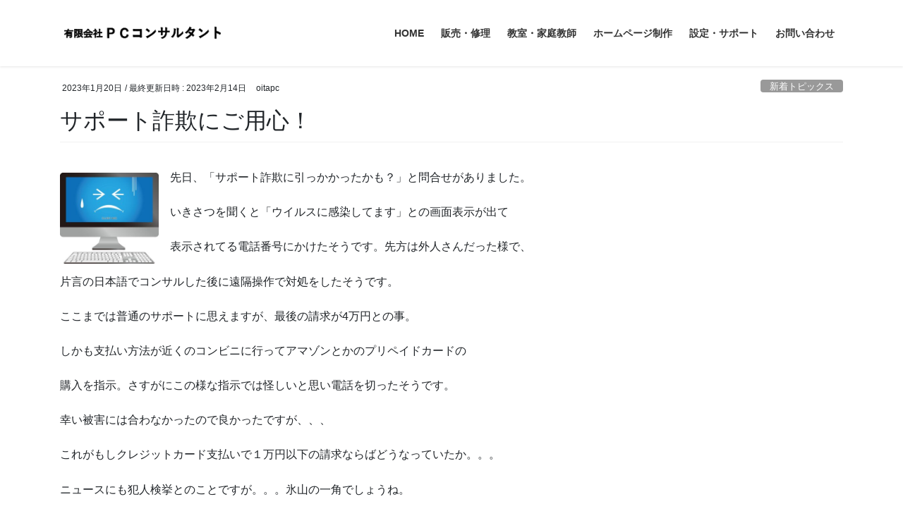

--- FILE ---
content_type: text/html; charset=UTF-8
request_url: https://oitapc.net/2023/01/20/%E3%82%B5%E3%83%9D%E3%83%BC%E3%83%88%E8%A9%90%E6%AC%BA%E3%81%AB%E3%81%94%E7%94%A8%E5%BF%83%EF%BC%81/
body_size: 14554
content:
<!DOCTYPE html>
<html lang="ja">
<head>
<!-- Google tag (gtag.js) -->
<script async src="https://www.googletagmanager.com/gtag/js?id=G-QM8JX8FYPB"></script>
<script>
  window.dataLayer = window.dataLayer || [];
  function gtag(){dataLayer.push(arguments);}
  gtag('js', new Date());

  gtag('config', 'G-QM8JX8FYPB');
</script>
<meta charset="utf-8">
<meta http-equiv="X-UA-Compatible" content="IE=edge">
<meta name="viewport" content="width=device-width, initial-scale=1">

<title>サポート詐欺にご用心！ | 有限会社　ＰＣコンサルタント</title>
<meta name='robots' content='max-image-preview:large' />
<link rel="alternate" type="application/rss+xml" title="有限会社　ＰＣコンサルタント &raquo; フィード" href="https://oitapc.net/feed/" />
<link rel="alternate" type="application/rss+xml" title="有限会社　ＰＣコンサルタント &raquo; コメントフィード" href="https://oitapc.net/comments/feed/" />
<link rel="alternate" title="oEmbed (JSON)" type="application/json+oembed" href="https://oitapc.net/wp-json/oembed/1.0/embed?url=https%3A%2F%2Foitapc.net%2F2023%2F01%2F20%2F%25e3%2582%25b5%25e3%2583%259d%25e3%2583%25bc%25e3%2583%2588%25e8%25a9%2590%25e6%25ac%25ba%25e3%2581%25ab%25e3%2581%2594%25e7%2594%25a8%25e5%25bf%2583%25ef%25bc%2581%2F" />
<link rel="alternate" title="oEmbed (XML)" type="text/xml+oembed" href="https://oitapc.net/wp-json/oembed/1.0/embed?url=https%3A%2F%2Foitapc.net%2F2023%2F01%2F20%2F%25e3%2582%25b5%25e3%2583%259d%25e3%2583%25bc%25e3%2583%2588%25e8%25a9%2590%25e6%25ac%25ba%25e3%2581%25ab%25e3%2581%2594%25e7%2594%25a8%25e5%25bf%2583%25ef%25bc%2581%2F&#038;format=xml" />
<meta name="description" content="先日、「サポート詐欺に引っかかったかも？」と問合せがありました。いきさつを聞くと「ウイルスに感染してます」との画面表示が出て表示されてる電話番号にかけたそうです。先方は外人さんだった様で、片言の日本語でコンサルした後に遠隔操作で対処をしたそうです。ここまでは普通のサポートに思えますが、最後の請求が4万円との事。しかも支払い方法が近くのコンビニに行ってアマゾンとかのプリペイドカードの購入を指示。さすがにこの様な指示では怪" /><link rel='stylesheet' id='vkExUnit_common_style-css' href='https://oitapc.net/wpopc/wp-content/plugins/vk-all-in-one-expansion-unit/assets/css/vkExUnit_style.css?ver=9.113.0.1' type='text/css' media='all' />
<style id='vkExUnit_common_style-inline-css' type='text/css'>
:root {--ver_page_top_button_url:url(https://oitapc.net/wpopc/wp-content/plugins/vk-all-in-one-expansion-unit/assets/images/to-top-btn-icon.svg);}@font-face {font-weight: normal;font-style: normal;font-family: "vk_sns";src: url("https://oitapc.net/wpopc/wp-content/plugins/vk-all-in-one-expansion-unit/inc/sns/icons/fonts/vk_sns.eot?-bq20cj");src: url("https://oitapc.net/wpopc/wp-content/plugins/vk-all-in-one-expansion-unit/inc/sns/icons/fonts/vk_sns.eot?#iefix-bq20cj") format("embedded-opentype"),url("https://oitapc.net/wpopc/wp-content/plugins/vk-all-in-one-expansion-unit/inc/sns/icons/fonts/vk_sns.woff?-bq20cj") format("woff"),url("https://oitapc.net/wpopc/wp-content/plugins/vk-all-in-one-expansion-unit/inc/sns/icons/fonts/vk_sns.ttf?-bq20cj") format("truetype"),url("https://oitapc.net/wpopc/wp-content/plugins/vk-all-in-one-expansion-unit/inc/sns/icons/fonts/vk_sns.svg?-bq20cj#vk_sns") format("svg");}
.veu_promotion-alert__content--text {border: 1px solid rgba(0,0,0,0.125);padding: 0.5em 1em;border-radius: var(--vk-size-radius);margin-bottom: var(--vk-margin-block-bottom);font-size: 0.875rem;}/* Alert Content部分に段落タグを入れた場合に最後の段落の余白を0にする */.veu_promotion-alert__content--text p:last-of-type{margin-bottom:0;margin-top: 0;}
/*# sourceURL=vkExUnit_common_style-inline-css */
</style>
<style id='wp-emoji-styles-inline-css' type='text/css'>

	img.wp-smiley, img.emoji {
		display: inline !important;
		border: none !important;
		box-shadow: none !important;
		height: 1em !important;
		width: 1em !important;
		margin: 0 0.07em !important;
		vertical-align: -0.1em !important;
		background: none !important;
		padding: 0 !important;
	}
/*# sourceURL=wp-emoji-styles-inline-css */
</style>
<style id='wp-block-library-inline-css' type='text/css'>
:root{--wp-block-synced-color:#7a00df;--wp-block-synced-color--rgb:122,0,223;--wp-bound-block-color:var(--wp-block-synced-color);--wp-editor-canvas-background:#ddd;--wp-admin-theme-color:#007cba;--wp-admin-theme-color--rgb:0,124,186;--wp-admin-theme-color-darker-10:#006ba1;--wp-admin-theme-color-darker-10--rgb:0,107,160.5;--wp-admin-theme-color-darker-20:#005a87;--wp-admin-theme-color-darker-20--rgb:0,90,135;--wp-admin-border-width-focus:2px}@media (min-resolution:192dpi){:root{--wp-admin-border-width-focus:1.5px}}.wp-element-button{cursor:pointer}:root .has-very-light-gray-background-color{background-color:#eee}:root .has-very-dark-gray-background-color{background-color:#313131}:root .has-very-light-gray-color{color:#eee}:root .has-very-dark-gray-color{color:#313131}:root .has-vivid-green-cyan-to-vivid-cyan-blue-gradient-background{background:linear-gradient(135deg,#00d084,#0693e3)}:root .has-purple-crush-gradient-background{background:linear-gradient(135deg,#34e2e4,#4721fb 50%,#ab1dfe)}:root .has-hazy-dawn-gradient-background{background:linear-gradient(135deg,#faaca8,#dad0ec)}:root .has-subdued-olive-gradient-background{background:linear-gradient(135deg,#fafae1,#67a671)}:root .has-atomic-cream-gradient-background{background:linear-gradient(135deg,#fdd79a,#004a59)}:root .has-nightshade-gradient-background{background:linear-gradient(135deg,#330968,#31cdcf)}:root .has-midnight-gradient-background{background:linear-gradient(135deg,#020381,#2874fc)}:root{--wp--preset--font-size--normal:16px;--wp--preset--font-size--huge:42px}.has-regular-font-size{font-size:1em}.has-larger-font-size{font-size:2.625em}.has-normal-font-size{font-size:var(--wp--preset--font-size--normal)}.has-huge-font-size{font-size:var(--wp--preset--font-size--huge)}.has-text-align-center{text-align:center}.has-text-align-left{text-align:left}.has-text-align-right{text-align:right}.has-fit-text{white-space:nowrap!important}#end-resizable-editor-section{display:none}.aligncenter{clear:both}.items-justified-left{justify-content:flex-start}.items-justified-center{justify-content:center}.items-justified-right{justify-content:flex-end}.items-justified-space-between{justify-content:space-between}.screen-reader-text{border:0;clip-path:inset(50%);height:1px;margin:-1px;overflow:hidden;padding:0;position:absolute;width:1px;word-wrap:normal!important}.screen-reader-text:focus{background-color:#ddd;clip-path:none;color:#444;display:block;font-size:1em;height:auto;left:5px;line-height:normal;padding:15px 23px 14px;text-decoration:none;top:5px;width:auto;z-index:100000}html :where(.has-border-color){border-style:solid}html :where([style*=border-top-color]){border-top-style:solid}html :where([style*=border-right-color]){border-right-style:solid}html :where([style*=border-bottom-color]){border-bottom-style:solid}html :where([style*=border-left-color]){border-left-style:solid}html :where([style*=border-width]){border-style:solid}html :where([style*=border-top-width]){border-top-style:solid}html :where([style*=border-right-width]){border-right-style:solid}html :where([style*=border-bottom-width]){border-bottom-style:solid}html :where([style*=border-left-width]){border-left-style:solid}html :where(img[class*=wp-image-]){height:auto;max-width:100%}:where(figure){margin:0 0 1em}html :where(.is-position-sticky){--wp-admin--admin-bar--position-offset:var(--wp-admin--admin-bar--height,0px)}@media screen and (max-width:600px){html :where(.is-position-sticky){--wp-admin--admin-bar--position-offset:0px}}
.vk-cols--reverse{flex-direction:row-reverse}.vk-cols--hasbtn{margin-bottom:0}.vk-cols--hasbtn>.row>.vk_gridColumn_item,.vk-cols--hasbtn>.wp-block-column{position:relative;padding-bottom:3em}.vk-cols--hasbtn>.row>.vk_gridColumn_item>.wp-block-buttons,.vk-cols--hasbtn>.row>.vk_gridColumn_item>.vk_button,.vk-cols--hasbtn>.wp-block-column>.wp-block-buttons,.vk-cols--hasbtn>.wp-block-column>.vk_button{position:absolute;bottom:0;width:100%}.vk-cols--fit.wp-block-columns{gap:0}.vk-cols--fit.wp-block-columns,.vk-cols--fit.wp-block-columns:not(.is-not-stacked-on-mobile){margin-top:0;margin-bottom:0;justify-content:space-between}.vk-cols--fit.wp-block-columns>.wp-block-column *:last-child,.vk-cols--fit.wp-block-columns:not(.is-not-stacked-on-mobile)>.wp-block-column *:last-child{margin-bottom:0}.vk-cols--fit.wp-block-columns>.wp-block-column>.wp-block-cover,.vk-cols--fit.wp-block-columns:not(.is-not-stacked-on-mobile)>.wp-block-column>.wp-block-cover{margin-top:0}.vk-cols--fit.wp-block-columns.has-background,.vk-cols--fit.wp-block-columns:not(.is-not-stacked-on-mobile).has-background{padding:0}@media(max-width: 599px){.vk-cols--fit.wp-block-columns:not(.has-background)>.wp-block-column:not(.has-background),.vk-cols--fit.wp-block-columns:not(.is-not-stacked-on-mobile):not(.has-background)>.wp-block-column:not(.has-background){padding-left:0 !important;padding-right:0 !important}}@media(min-width: 782px){.vk-cols--fit.wp-block-columns .block-editor-block-list__block.wp-block-column:not(:first-child),.vk-cols--fit.wp-block-columns>.wp-block-column:not(:first-child),.vk-cols--fit.wp-block-columns:not(.is-not-stacked-on-mobile) .block-editor-block-list__block.wp-block-column:not(:first-child),.vk-cols--fit.wp-block-columns:not(.is-not-stacked-on-mobile)>.wp-block-column:not(:first-child){margin-left:0}}@media(min-width: 600px)and (max-width: 781px){.vk-cols--fit.wp-block-columns .wp-block-column:nth-child(2n),.vk-cols--fit.wp-block-columns:not(.is-not-stacked-on-mobile) .wp-block-column:nth-child(2n){margin-left:0}.vk-cols--fit.wp-block-columns .wp-block-column:not(:only-child),.vk-cols--fit.wp-block-columns:not(.is-not-stacked-on-mobile) .wp-block-column:not(:only-child){flex-basis:50% !important}}.vk-cols--fit--gap1.wp-block-columns{gap:1px}@media(min-width: 600px)and (max-width: 781px){.vk-cols--fit--gap1.wp-block-columns .wp-block-column:not(:only-child){flex-basis:calc(50% - 1px) !important}}.vk-cols--fit.vk-cols--grid>.block-editor-block-list__block,.vk-cols--fit.vk-cols--grid>.wp-block-column,.vk-cols--fit.vk-cols--grid:not(.is-not-stacked-on-mobile)>.block-editor-block-list__block,.vk-cols--fit.vk-cols--grid:not(.is-not-stacked-on-mobile)>.wp-block-column{flex-basis:50%;box-sizing:border-box}@media(max-width: 599px){.vk-cols--fit.vk-cols--grid.vk-cols--grid--alignfull>.wp-block-column:nth-child(2)>.wp-block-cover,.vk-cols--fit.vk-cols--grid.vk-cols--grid--alignfull>.wp-block-column:nth-child(2)>.vk_outer,.vk-cols--fit.vk-cols--grid:not(.is-not-stacked-on-mobile).vk-cols--grid--alignfull>.wp-block-column:nth-child(2)>.wp-block-cover,.vk-cols--fit.vk-cols--grid:not(.is-not-stacked-on-mobile).vk-cols--grid--alignfull>.wp-block-column:nth-child(2)>.vk_outer{width:100vw;margin-right:calc((100% - 100vw)/2);margin-left:calc((100% - 100vw)/2)}}@media(min-width: 600px){.vk-cols--fit.vk-cols--grid.vk-cols--grid--alignfull>.wp-block-column:nth-child(2)>.wp-block-cover,.vk-cols--fit.vk-cols--grid.vk-cols--grid--alignfull>.wp-block-column:nth-child(2)>.vk_outer,.vk-cols--fit.vk-cols--grid:not(.is-not-stacked-on-mobile).vk-cols--grid--alignfull>.wp-block-column:nth-child(2)>.wp-block-cover,.vk-cols--fit.vk-cols--grid:not(.is-not-stacked-on-mobile).vk-cols--grid--alignfull>.wp-block-column:nth-child(2)>.vk_outer{margin-right:calc(100% - 50vw);width:50vw}}@media(min-width: 600px){.vk-cols--fit.vk-cols--grid.vk-cols--grid--alignfull.vk-cols--reverse>.wp-block-column,.vk-cols--fit.vk-cols--grid:not(.is-not-stacked-on-mobile).vk-cols--grid--alignfull.vk-cols--reverse>.wp-block-column{margin-left:0;margin-right:0}.vk-cols--fit.vk-cols--grid.vk-cols--grid--alignfull.vk-cols--reverse>.wp-block-column:nth-child(2)>.wp-block-cover,.vk-cols--fit.vk-cols--grid.vk-cols--grid--alignfull.vk-cols--reverse>.wp-block-column:nth-child(2)>.vk_outer,.vk-cols--fit.vk-cols--grid:not(.is-not-stacked-on-mobile).vk-cols--grid--alignfull.vk-cols--reverse>.wp-block-column:nth-child(2)>.wp-block-cover,.vk-cols--fit.vk-cols--grid:not(.is-not-stacked-on-mobile).vk-cols--grid--alignfull.vk-cols--reverse>.wp-block-column:nth-child(2)>.vk_outer{margin-left:calc(100% - 50vw)}}.vk-cols--menu h2,.vk-cols--menu h3,.vk-cols--menu h4,.vk-cols--menu h5{margin-bottom:.2em;text-shadow:#000 0 0 10px}.vk-cols--menu h2:first-child,.vk-cols--menu h3:first-child,.vk-cols--menu h4:first-child,.vk-cols--menu h5:first-child{margin-top:0}.vk-cols--menu p{margin-bottom:1rem;text-shadow:#000 0 0 10px}.vk-cols--menu .wp-block-cover__inner-container:last-child{margin-bottom:0}.vk-cols--fitbnrs .wp-block-column .wp-block-cover:hover img{filter:unset}.vk-cols--fitbnrs .wp-block-column .wp-block-cover:hover{background-color:unset}.vk-cols--fitbnrs .wp-block-column .wp-block-cover:hover .wp-block-cover__image-background{filter:unset !important}.vk-cols--fitbnrs .wp-block-cover .wp-block-cover__inner-container{position:absolute;height:100%;width:100%}.vk-cols--fitbnrs .vk_button{height:100%;margin:0}.vk-cols--fitbnrs .vk_button .vk_button_btn,.vk-cols--fitbnrs .vk_button .btn{height:100%;width:100%;border:none;box-shadow:none;background-color:unset !important;transition:unset}.vk-cols--fitbnrs .vk_button .vk_button_btn:hover,.vk-cols--fitbnrs .vk_button .btn:hover{transition:unset}.vk-cols--fitbnrs .vk_button .vk_button_btn:after,.vk-cols--fitbnrs .vk_button .btn:after{border:none}.vk-cols--fitbnrs .vk_button .vk_button_link_txt{width:100%;position:absolute;top:50%;left:50%;transform:translateY(-50%) translateX(-50%);font-size:2rem;text-shadow:#000 0 0 10px}.vk-cols--fitbnrs .vk_button .vk_button_link_subCaption{width:100%;position:absolute;top:calc(50% + 2.2em);left:50%;transform:translateY(-50%) translateX(-50%);text-shadow:#000 0 0 10px}@media(min-width: 992px){.vk-cols--media.wp-block-columns{gap:3rem}}.vk-fit-map figure{margin-bottom:0}.vk-fit-map iframe{position:relative;margin-bottom:0;display:block;max-height:400px;width:100vw}.vk-fit-map:is(.alignfull,.alignwide) div{max-width:100%}.vk-table--th--width25 :where(tr>*:first-child){width:25%}.vk-table--th--width30 :where(tr>*:first-child){width:30%}.vk-table--th--width35 :where(tr>*:first-child){width:35%}.vk-table--th--width40 :where(tr>*:first-child){width:40%}.vk-table--th--bg-bright :where(tr>*:first-child){background-color:var(--wp--preset--color--bg-secondary, rgba(0, 0, 0, 0.05))}@media(max-width: 599px){.vk-table--mobile-block :is(th,td){width:100%;display:block}.vk-table--mobile-block.wp-block-table table :is(th,td){border-top:none}}.vk-table--width--th25 :where(tr>*:first-child){width:25%}.vk-table--width--th30 :where(tr>*:first-child){width:30%}.vk-table--width--th35 :where(tr>*:first-child){width:35%}.vk-table--width--th40 :where(tr>*:first-child){width:40%}.no-margin{margin:0}@media(max-width: 599px){.wp-block-image.vk-aligncenter--mobile>.alignright{float:none;margin-left:auto;margin-right:auto}.vk-no-padding-horizontal--mobile{padding-left:0 !important;padding-right:0 !important}}
/* VK Color Palettes */

/*# sourceURL=wp-block-library-inline-css */
</style><style id='wp-block-image-inline-css' type='text/css'>
.wp-block-image>a,.wp-block-image>figure>a{display:inline-block}.wp-block-image img{box-sizing:border-box;height:auto;max-width:100%;vertical-align:bottom}@media not (prefers-reduced-motion){.wp-block-image img.hide{visibility:hidden}.wp-block-image img.show{animation:show-content-image .4s}}.wp-block-image[style*=border-radius] img,.wp-block-image[style*=border-radius]>a{border-radius:inherit}.wp-block-image.has-custom-border img{box-sizing:border-box}.wp-block-image.aligncenter{text-align:center}.wp-block-image.alignfull>a,.wp-block-image.alignwide>a{width:100%}.wp-block-image.alignfull img,.wp-block-image.alignwide img{height:auto;width:100%}.wp-block-image .aligncenter,.wp-block-image .alignleft,.wp-block-image .alignright,.wp-block-image.aligncenter,.wp-block-image.alignleft,.wp-block-image.alignright{display:table}.wp-block-image .aligncenter>figcaption,.wp-block-image .alignleft>figcaption,.wp-block-image .alignright>figcaption,.wp-block-image.aligncenter>figcaption,.wp-block-image.alignleft>figcaption,.wp-block-image.alignright>figcaption{caption-side:bottom;display:table-caption}.wp-block-image .alignleft{float:left;margin:.5em 1em .5em 0}.wp-block-image .alignright{float:right;margin:.5em 0 .5em 1em}.wp-block-image .aligncenter{margin-left:auto;margin-right:auto}.wp-block-image :where(figcaption){margin-bottom:1em;margin-top:.5em}.wp-block-image.is-style-circle-mask img{border-radius:9999px}@supports ((-webkit-mask-image:none) or (mask-image:none)) or (-webkit-mask-image:none){.wp-block-image.is-style-circle-mask img{border-radius:0;-webkit-mask-image:url('data:image/svg+xml;utf8,<svg viewBox="0 0 100 100" xmlns="http://www.w3.org/2000/svg"><circle cx="50" cy="50" r="50"/></svg>');mask-image:url('data:image/svg+xml;utf8,<svg viewBox="0 0 100 100" xmlns="http://www.w3.org/2000/svg"><circle cx="50" cy="50" r="50"/></svg>');mask-mode:alpha;-webkit-mask-position:center;mask-position:center;-webkit-mask-repeat:no-repeat;mask-repeat:no-repeat;-webkit-mask-size:contain;mask-size:contain}}:root :where(.wp-block-image.is-style-rounded img,.wp-block-image .is-style-rounded img){border-radius:9999px}.wp-block-image figure{margin:0}.wp-lightbox-container{display:flex;flex-direction:column;position:relative}.wp-lightbox-container img{cursor:zoom-in}.wp-lightbox-container img:hover+button{opacity:1}.wp-lightbox-container button{align-items:center;backdrop-filter:blur(16px) saturate(180%);background-color:#5a5a5a40;border:none;border-radius:4px;cursor:zoom-in;display:flex;height:20px;justify-content:center;opacity:0;padding:0;position:absolute;right:16px;text-align:center;top:16px;width:20px;z-index:100}@media not (prefers-reduced-motion){.wp-lightbox-container button{transition:opacity .2s ease}}.wp-lightbox-container button:focus-visible{outline:3px auto #5a5a5a40;outline:3px auto -webkit-focus-ring-color;outline-offset:3px}.wp-lightbox-container button:hover{cursor:pointer;opacity:1}.wp-lightbox-container button:focus{opacity:1}.wp-lightbox-container button:focus,.wp-lightbox-container button:hover,.wp-lightbox-container button:not(:hover):not(:active):not(.has-background){background-color:#5a5a5a40;border:none}.wp-lightbox-overlay{box-sizing:border-box;cursor:zoom-out;height:100vh;left:0;overflow:hidden;position:fixed;top:0;visibility:hidden;width:100%;z-index:100000}.wp-lightbox-overlay .close-button{align-items:center;cursor:pointer;display:flex;justify-content:center;min-height:40px;min-width:40px;padding:0;position:absolute;right:calc(env(safe-area-inset-right) + 16px);top:calc(env(safe-area-inset-top) + 16px);z-index:5000000}.wp-lightbox-overlay .close-button:focus,.wp-lightbox-overlay .close-button:hover,.wp-lightbox-overlay .close-button:not(:hover):not(:active):not(.has-background){background:none;border:none}.wp-lightbox-overlay .lightbox-image-container{height:var(--wp--lightbox-container-height);left:50%;overflow:hidden;position:absolute;top:50%;transform:translate(-50%,-50%);transform-origin:top left;width:var(--wp--lightbox-container-width);z-index:9999999999}.wp-lightbox-overlay .wp-block-image{align-items:center;box-sizing:border-box;display:flex;height:100%;justify-content:center;margin:0;position:relative;transform-origin:0 0;width:100%;z-index:3000000}.wp-lightbox-overlay .wp-block-image img{height:var(--wp--lightbox-image-height);min-height:var(--wp--lightbox-image-height);min-width:var(--wp--lightbox-image-width);width:var(--wp--lightbox-image-width)}.wp-lightbox-overlay .wp-block-image figcaption{display:none}.wp-lightbox-overlay button{background:none;border:none}.wp-lightbox-overlay .scrim{background-color:#fff;height:100%;opacity:.9;position:absolute;width:100%;z-index:2000000}.wp-lightbox-overlay.active{visibility:visible}@media not (prefers-reduced-motion){.wp-lightbox-overlay.active{animation:turn-on-visibility .25s both}.wp-lightbox-overlay.active img{animation:turn-on-visibility .35s both}.wp-lightbox-overlay.show-closing-animation:not(.active){animation:turn-off-visibility .35s both}.wp-lightbox-overlay.show-closing-animation:not(.active) img{animation:turn-off-visibility .25s both}.wp-lightbox-overlay.zoom.active{animation:none;opacity:1;visibility:visible}.wp-lightbox-overlay.zoom.active .lightbox-image-container{animation:lightbox-zoom-in .4s}.wp-lightbox-overlay.zoom.active .lightbox-image-container img{animation:none}.wp-lightbox-overlay.zoom.active .scrim{animation:turn-on-visibility .4s forwards}.wp-lightbox-overlay.zoom.show-closing-animation:not(.active){animation:none}.wp-lightbox-overlay.zoom.show-closing-animation:not(.active) .lightbox-image-container{animation:lightbox-zoom-out .4s}.wp-lightbox-overlay.zoom.show-closing-animation:not(.active) .lightbox-image-container img{animation:none}.wp-lightbox-overlay.zoom.show-closing-animation:not(.active) .scrim{animation:turn-off-visibility .4s forwards}}@keyframes show-content-image{0%{visibility:hidden}99%{visibility:hidden}to{visibility:visible}}@keyframes turn-on-visibility{0%{opacity:0}to{opacity:1}}@keyframes turn-off-visibility{0%{opacity:1;visibility:visible}99%{opacity:0;visibility:visible}to{opacity:0;visibility:hidden}}@keyframes lightbox-zoom-in{0%{transform:translate(calc((-100vw + var(--wp--lightbox-scrollbar-width))/2 + var(--wp--lightbox-initial-left-position)),calc(-50vh + var(--wp--lightbox-initial-top-position))) scale(var(--wp--lightbox-scale))}to{transform:translate(-50%,-50%) scale(1)}}@keyframes lightbox-zoom-out{0%{transform:translate(-50%,-50%) scale(1);visibility:visible}99%{visibility:visible}to{transform:translate(calc((-100vw + var(--wp--lightbox-scrollbar-width))/2 + var(--wp--lightbox-initial-left-position)),calc(-50vh + var(--wp--lightbox-initial-top-position))) scale(var(--wp--lightbox-scale));visibility:hidden}}
/*# sourceURL=https://oitapc.net/wpopc/wp-includes/blocks/image/style.min.css */
</style>
<style id='wp-block-paragraph-inline-css' type='text/css'>
.is-small-text{font-size:.875em}.is-regular-text{font-size:1em}.is-large-text{font-size:2.25em}.is-larger-text{font-size:3em}.has-drop-cap:not(:focus):first-letter{float:left;font-size:8.4em;font-style:normal;font-weight:100;line-height:.68;margin:.05em .1em 0 0;text-transform:uppercase}body.rtl .has-drop-cap:not(:focus):first-letter{float:none;margin-left:.1em}p.has-drop-cap.has-background{overflow:hidden}:root :where(p.has-background){padding:1.25em 2.375em}:where(p.has-text-color:not(.has-link-color)) a{color:inherit}p.has-text-align-left[style*="writing-mode:vertical-lr"],p.has-text-align-right[style*="writing-mode:vertical-rl"]{rotate:180deg}
/*# sourceURL=https://oitapc.net/wpopc/wp-includes/blocks/paragraph/style.min.css */
</style>
<style id='global-styles-inline-css' type='text/css'>
:root{--wp--preset--aspect-ratio--square: 1;--wp--preset--aspect-ratio--4-3: 4/3;--wp--preset--aspect-ratio--3-4: 3/4;--wp--preset--aspect-ratio--3-2: 3/2;--wp--preset--aspect-ratio--2-3: 2/3;--wp--preset--aspect-ratio--16-9: 16/9;--wp--preset--aspect-ratio--9-16: 9/16;--wp--preset--color--black: #000000;--wp--preset--color--cyan-bluish-gray: #abb8c3;--wp--preset--color--white: #ffffff;--wp--preset--color--pale-pink: #f78da7;--wp--preset--color--vivid-red: #cf2e2e;--wp--preset--color--luminous-vivid-orange: #ff6900;--wp--preset--color--luminous-vivid-amber: #fcb900;--wp--preset--color--light-green-cyan: #7bdcb5;--wp--preset--color--vivid-green-cyan: #00d084;--wp--preset--color--pale-cyan-blue: #8ed1fc;--wp--preset--color--vivid-cyan-blue: #0693e3;--wp--preset--color--vivid-purple: #9b51e0;--wp--preset--gradient--vivid-cyan-blue-to-vivid-purple: linear-gradient(135deg,rgb(6,147,227) 0%,rgb(155,81,224) 100%);--wp--preset--gradient--light-green-cyan-to-vivid-green-cyan: linear-gradient(135deg,rgb(122,220,180) 0%,rgb(0,208,130) 100%);--wp--preset--gradient--luminous-vivid-amber-to-luminous-vivid-orange: linear-gradient(135deg,rgb(252,185,0) 0%,rgb(255,105,0) 100%);--wp--preset--gradient--luminous-vivid-orange-to-vivid-red: linear-gradient(135deg,rgb(255,105,0) 0%,rgb(207,46,46) 100%);--wp--preset--gradient--very-light-gray-to-cyan-bluish-gray: linear-gradient(135deg,rgb(238,238,238) 0%,rgb(169,184,195) 100%);--wp--preset--gradient--cool-to-warm-spectrum: linear-gradient(135deg,rgb(74,234,220) 0%,rgb(151,120,209) 20%,rgb(207,42,186) 40%,rgb(238,44,130) 60%,rgb(251,105,98) 80%,rgb(254,248,76) 100%);--wp--preset--gradient--blush-light-purple: linear-gradient(135deg,rgb(255,206,236) 0%,rgb(152,150,240) 100%);--wp--preset--gradient--blush-bordeaux: linear-gradient(135deg,rgb(254,205,165) 0%,rgb(254,45,45) 50%,rgb(107,0,62) 100%);--wp--preset--gradient--luminous-dusk: linear-gradient(135deg,rgb(255,203,112) 0%,rgb(199,81,192) 50%,rgb(65,88,208) 100%);--wp--preset--gradient--pale-ocean: linear-gradient(135deg,rgb(255,245,203) 0%,rgb(182,227,212) 50%,rgb(51,167,181) 100%);--wp--preset--gradient--electric-grass: linear-gradient(135deg,rgb(202,248,128) 0%,rgb(113,206,126) 100%);--wp--preset--gradient--midnight: linear-gradient(135deg,rgb(2,3,129) 0%,rgb(40,116,252) 100%);--wp--preset--font-size--small: 13px;--wp--preset--font-size--medium: 20px;--wp--preset--font-size--large: 36px;--wp--preset--font-size--x-large: 42px;--wp--preset--spacing--20: 0.44rem;--wp--preset--spacing--30: 0.67rem;--wp--preset--spacing--40: 1rem;--wp--preset--spacing--50: 1.5rem;--wp--preset--spacing--60: 2.25rem;--wp--preset--spacing--70: 3.38rem;--wp--preset--spacing--80: 5.06rem;--wp--preset--shadow--natural: 6px 6px 9px rgba(0, 0, 0, 0.2);--wp--preset--shadow--deep: 12px 12px 50px rgba(0, 0, 0, 0.4);--wp--preset--shadow--sharp: 6px 6px 0px rgba(0, 0, 0, 0.2);--wp--preset--shadow--outlined: 6px 6px 0px -3px rgb(255, 255, 255), 6px 6px rgb(0, 0, 0);--wp--preset--shadow--crisp: 6px 6px 0px rgb(0, 0, 0);}:where(.is-layout-flex){gap: 0.5em;}:where(.is-layout-grid){gap: 0.5em;}body .is-layout-flex{display: flex;}.is-layout-flex{flex-wrap: wrap;align-items: center;}.is-layout-flex > :is(*, div){margin: 0;}body .is-layout-grid{display: grid;}.is-layout-grid > :is(*, div){margin: 0;}:where(.wp-block-columns.is-layout-flex){gap: 2em;}:where(.wp-block-columns.is-layout-grid){gap: 2em;}:where(.wp-block-post-template.is-layout-flex){gap: 1.25em;}:where(.wp-block-post-template.is-layout-grid){gap: 1.25em;}.has-black-color{color: var(--wp--preset--color--black) !important;}.has-cyan-bluish-gray-color{color: var(--wp--preset--color--cyan-bluish-gray) !important;}.has-white-color{color: var(--wp--preset--color--white) !important;}.has-pale-pink-color{color: var(--wp--preset--color--pale-pink) !important;}.has-vivid-red-color{color: var(--wp--preset--color--vivid-red) !important;}.has-luminous-vivid-orange-color{color: var(--wp--preset--color--luminous-vivid-orange) !important;}.has-luminous-vivid-amber-color{color: var(--wp--preset--color--luminous-vivid-amber) !important;}.has-light-green-cyan-color{color: var(--wp--preset--color--light-green-cyan) !important;}.has-vivid-green-cyan-color{color: var(--wp--preset--color--vivid-green-cyan) !important;}.has-pale-cyan-blue-color{color: var(--wp--preset--color--pale-cyan-blue) !important;}.has-vivid-cyan-blue-color{color: var(--wp--preset--color--vivid-cyan-blue) !important;}.has-vivid-purple-color{color: var(--wp--preset--color--vivid-purple) !important;}.has-black-background-color{background-color: var(--wp--preset--color--black) !important;}.has-cyan-bluish-gray-background-color{background-color: var(--wp--preset--color--cyan-bluish-gray) !important;}.has-white-background-color{background-color: var(--wp--preset--color--white) !important;}.has-pale-pink-background-color{background-color: var(--wp--preset--color--pale-pink) !important;}.has-vivid-red-background-color{background-color: var(--wp--preset--color--vivid-red) !important;}.has-luminous-vivid-orange-background-color{background-color: var(--wp--preset--color--luminous-vivid-orange) !important;}.has-luminous-vivid-amber-background-color{background-color: var(--wp--preset--color--luminous-vivid-amber) !important;}.has-light-green-cyan-background-color{background-color: var(--wp--preset--color--light-green-cyan) !important;}.has-vivid-green-cyan-background-color{background-color: var(--wp--preset--color--vivid-green-cyan) !important;}.has-pale-cyan-blue-background-color{background-color: var(--wp--preset--color--pale-cyan-blue) !important;}.has-vivid-cyan-blue-background-color{background-color: var(--wp--preset--color--vivid-cyan-blue) !important;}.has-vivid-purple-background-color{background-color: var(--wp--preset--color--vivid-purple) !important;}.has-black-border-color{border-color: var(--wp--preset--color--black) !important;}.has-cyan-bluish-gray-border-color{border-color: var(--wp--preset--color--cyan-bluish-gray) !important;}.has-white-border-color{border-color: var(--wp--preset--color--white) !important;}.has-pale-pink-border-color{border-color: var(--wp--preset--color--pale-pink) !important;}.has-vivid-red-border-color{border-color: var(--wp--preset--color--vivid-red) !important;}.has-luminous-vivid-orange-border-color{border-color: var(--wp--preset--color--luminous-vivid-orange) !important;}.has-luminous-vivid-amber-border-color{border-color: var(--wp--preset--color--luminous-vivid-amber) !important;}.has-light-green-cyan-border-color{border-color: var(--wp--preset--color--light-green-cyan) !important;}.has-vivid-green-cyan-border-color{border-color: var(--wp--preset--color--vivid-green-cyan) !important;}.has-pale-cyan-blue-border-color{border-color: var(--wp--preset--color--pale-cyan-blue) !important;}.has-vivid-cyan-blue-border-color{border-color: var(--wp--preset--color--vivid-cyan-blue) !important;}.has-vivid-purple-border-color{border-color: var(--wp--preset--color--vivid-purple) !important;}.has-vivid-cyan-blue-to-vivid-purple-gradient-background{background: var(--wp--preset--gradient--vivid-cyan-blue-to-vivid-purple) !important;}.has-light-green-cyan-to-vivid-green-cyan-gradient-background{background: var(--wp--preset--gradient--light-green-cyan-to-vivid-green-cyan) !important;}.has-luminous-vivid-amber-to-luminous-vivid-orange-gradient-background{background: var(--wp--preset--gradient--luminous-vivid-amber-to-luminous-vivid-orange) !important;}.has-luminous-vivid-orange-to-vivid-red-gradient-background{background: var(--wp--preset--gradient--luminous-vivid-orange-to-vivid-red) !important;}.has-very-light-gray-to-cyan-bluish-gray-gradient-background{background: var(--wp--preset--gradient--very-light-gray-to-cyan-bluish-gray) !important;}.has-cool-to-warm-spectrum-gradient-background{background: var(--wp--preset--gradient--cool-to-warm-spectrum) !important;}.has-blush-light-purple-gradient-background{background: var(--wp--preset--gradient--blush-light-purple) !important;}.has-blush-bordeaux-gradient-background{background: var(--wp--preset--gradient--blush-bordeaux) !important;}.has-luminous-dusk-gradient-background{background: var(--wp--preset--gradient--luminous-dusk) !important;}.has-pale-ocean-gradient-background{background: var(--wp--preset--gradient--pale-ocean) !important;}.has-electric-grass-gradient-background{background: var(--wp--preset--gradient--electric-grass) !important;}.has-midnight-gradient-background{background: var(--wp--preset--gradient--midnight) !important;}.has-small-font-size{font-size: var(--wp--preset--font-size--small) !important;}.has-medium-font-size{font-size: var(--wp--preset--font-size--medium) !important;}.has-large-font-size{font-size: var(--wp--preset--font-size--large) !important;}.has-x-large-font-size{font-size: var(--wp--preset--font-size--x-large) !important;}
/*# sourceURL=global-styles-inline-css */
</style>

<style id='classic-theme-styles-inline-css' type='text/css'>
/*! This file is auto-generated */
.wp-block-button__link{color:#fff;background-color:#32373c;border-radius:9999px;box-shadow:none;text-decoration:none;padding:calc(.667em + 2px) calc(1.333em + 2px);font-size:1.125em}.wp-block-file__button{background:#32373c;color:#fff;text-decoration:none}
/*# sourceURL=/wp-includes/css/classic-themes.min.css */
</style>
<link rel='stylesheet' id='vk-swiper-style-css' href='https://oitapc.net/wpopc/wp-content/plugins/vk-blocks/vendor/vektor-inc/vk-swiper/src/assets/css/swiper-bundle.min.css?ver=11.0.2' type='text/css' media='all' />
<link rel='stylesheet' id='bootstrap-4-style-css' href='https://oitapc.net/wpopc/wp-content/themes/lightning/library/bootstrap-4/css/bootstrap.min.css?ver=4.5.0' type='text/css' media='all' />
<link rel='stylesheet' id='lightning-common-style-css' href='https://oitapc.net/wpopc/wp-content/themes/lightning/assets/css/common.css?ver=13.8.13' type='text/css' media='all' />
<style id='lightning-common-style-inline-css' type='text/css'>
/* vk-mobile-nav */:root {--vk-mobile-nav-menu-btn-bg-src: url("https://oitapc.net/wpopc/wp-content/themes/lightning/inc/vk-mobile-nav/package/images/vk-menu-btn-black.svg");--vk-mobile-nav-menu-btn-close-bg-src: url("https://oitapc.net/wpopc/wp-content/themes/lightning/inc/vk-mobile-nav/package/images/vk-menu-close-black.svg");--vk-menu-acc-icon-open-black-bg-src: url("https://oitapc.net/wpopc/wp-content/themes/lightning/inc/vk-mobile-nav/package/images/vk-menu-acc-icon-open-black.svg");--vk-menu-acc-icon-open-white-bg-src: url("https://oitapc.net/wpopc/wp-content/themes/lightning/inc/vk-mobile-nav/package/images/vk-menu-acc-icon-open-white.svg");--vk-menu-acc-icon-close-black-bg-src: url("https://oitapc.net/wpopc/wp-content/themes/lightning/inc/vk-mobile-nav/package/images/vk-menu-close-black.svg");--vk-menu-acc-icon-close-white-bg-src: url("https://oitapc.net/wpopc/wp-content/themes/lightning/inc/vk-mobile-nav/package/images/vk-menu-close-white.svg");}
/*# sourceURL=lightning-common-style-inline-css */
</style>
<link rel='stylesheet' id='lightning-design-style-css' href='https://oitapc.net/wpopc/wp-content/themes/lightning/design-skin/origin2/css/style.css?ver=13.8.13' type='text/css' media='all' />
<style id='lightning-design-style-inline-css' type='text/css'>
/* ltg common custom */:root {--vk-menu-acc-btn-border-color:#333;--vk-color-primary:#32aabc;--color-key:#32aabc;--color-key-dark:#2e6da4;}.bbp-submit-wrapper .button.submit { background-color:#2e6da4 ; }.bbp-submit-wrapper .button.submit:hover { background-color:#32aabc ; }.veu_color_txt_key { color:#2e6da4 ; }.veu_color_bg_key { background-color:#2e6da4 ; }.veu_color_border_key { border-color:#2e6da4 ; }.btn-default { border-color:#32aabc;color:#32aabc;}.btn-default:focus,.btn-default:hover { border-color:#32aabc;background-color: #32aabc; }.wp-block-search__button,.btn-primary { background-color:#32aabc;border-color:#2e6da4; }.wp-block-search__button:focus,.wp-block-search__button:hover,.btn-primary:not(:disabled):not(.disabled):active,.btn-primary:focus,.btn-primary:hover { background-color:#2e6da4;border-color:#32aabc; }.btn-outline-primary { color : #32aabc ; border-color:#32aabc; }.btn-outline-primary:not(:disabled):not(.disabled):active,.btn-outline-primary:focus,.btn-outline-primary:hover { color : #fff; background-color:#32aabc;border-color:#2e6da4; }a { color:#337ab7; }
.media .media-body .media-heading a:hover { color:#32aabc; }@media (min-width: 768px){.gMenu > li:before,.gMenu > li.menu-item-has-children::after { border-bottom-color:#2e6da4 }.gMenu li li { background-color:#2e6da4 }.gMenu li li a:hover { background-color:#32aabc; }} /* @media (min-width: 768px) */.page-header { background-color:#32aabc; }h2,.mainSection-title { border-top-color:#32aabc; }h3:after,.subSection-title:after { border-bottom-color:#32aabc; }ul.page-numbers li span.page-numbers.current,.page-link dl .post-page-numbers.current { background-color:#32aabc; }.pager li > a { border-color:#32aabc;color:#32aabc;}.pager li > a:hover { background-color:#32aabc;color:#fff;}.siteFooter { border-top-color:#32aabc; }dt { border-left-color:#32aabc; }:root {--g_nav_main_acc_icon_open_url:url(https://oitapc.net/wpopc/wp-content/themes/lightning/inc/vk-mobile-nav/package/images/vk-menu-acc-icon-open-black.svg);--g_nav_main_acc_icon_close_url: url(https://oitapc.net/wpopc/wp-content/themes/lightning/inc/vk-mobile-nav/package/images/vk-menu-close-black.svg);--g_nav_sub_acc_icon_open_url: url(https://oitapc.net/wpopc/wp-content/themes/lightning/inc/vk-mobile-nav/package/images/vk-menu-acc-icon-open-white.svg);--g_nav_sub_acc_icon_close_url: url(https://oitapc.net/wpopc/wp-content/themes/lightning/inc/vk-mobile-nav/package/images/vk-menu-close-white.svg);}
/*# sourceURL=lightning-design-style-inline-css */
</style>
<link rel='stylesheet' id='veu-cta-css' href='https://oitapc.net/wpopc/wp-content/plugins/vk-all-in-one-expansion-unit/inc/call-to-action/package/assets/css/style.css?ver=9.113.0.1' type='text/css' media='all' />
<link rel='stylesheet' id='vk-blocks-build-css-css' href='https://oitapc.net/wpopc/wp-content/plugins/vk-blocks/build/block-build.css?ver=1.115.2.1' type='text/css' media='all' />
<style id='vk-blocks-build-css-inline-css' type='text/css'>

	:root {
		--vk_image-mask-circle: url(https://oitapc.net/wpopc/wp-content/plugins/vk-blocks/inc/vk-blocks/images/circle.svg);
		--vk_image-mask-wave01: url(https://oitapc.net/wpopc/wp-content/plugins/vk-blocks/inc/vk-blocks/images/wave01.svg);
		--vk_image-mask-wave02: url(https://oitapc.net/wpopc/wp-content/plugins/vk-blocks/inc/vk-blocks/images/wave02.svg);
		--vk_image-mask-wave03: url(https://oitapc.net/wpopc/wp-content/plugins/vk-blocks/inc/vk-blocks/images/wave03.svg);
		--vk_image-mask-wave04: url(https://oitapc.net/wpopc/wp-content/plugins/vk-blocks/inc/vk-blocks/images/wave04.svg);
	}
	

	:root {

		--vk-balloon-border-width:1px;

		--vk-balloon-speech-offset:-12px;
	}
	

	:root {
		--vk_flow-arrow: url(https://oitapc.net/wpopc/wp-content/plugins/vk-blocks/inc/vk-blocks/images/arrow_bottom.svg);
	}
	
/*# sourceURL=vk-blocks-build-css-inline-css */
</style>
<link rel='stylesheet' id='lightning-theme-style-css' href='https://oitapc.net/wpopc/wp-content/themes/lightning_child/style.css?ver=13.8.13' type='text/css' media='all' />
<script type="text/javascript" src="https://oitapc.net/wpopc/wp-includes/js/jquery/jquery.min.js?ver=3.7.1" id="jquery-core-js"></script>
<script type="text/javascript" src="https://oitapc.net/wpopc/wp-includes/js/jquery/jquery-migrate.min.js?ver=3.4.1" id="jquery-migrate-js"></script>
<link rel="https://api.w.org/" href="https://oitapc.net/wp-json/" /><link rel="alternate" title="JSON" type="application/json" href="https://oitapc.net/wp-json/wp/v2/posts/669" /><link rel="EditURI" type="application/rsd+xml" title="RSD" href="https://oitapc.net/wpopc/xmlrpc.php?rsd" />
<meta name="generator" content="WordPress 6.9" />
<link rel="canonical" href="https://oitapc.net/2023/01/20/%e3%82%b5%e3%83%9d%e3%83%bc%e3%83%88%e8%a9%90%e6%ac%ba%e3%81%ab%e3%81%94%e7%94%a8%e5%bf%83%ef%bc%81/" />
<link rel='shortlink' href='https://oitapc.net/?p=669' />
<style id="lightning-color-custom-for-plugins" type="text/css">/* ltg theme common */.color_key_bg,.color_key_bg_hover:hover{background-color: #32aabc;}.color_key_txt,.color_key_txt_hover:hover{color: #32aabc;}.color_key_border,.color_key_border_hover:hover{border-color: #32aabc;}.color_key_dark_bg,.color_key_dark_bg_hover:hover{background-color: #2e6da4;}.color_key_dark_txt,.color_key_dark_txt_hover:hover{color: #2e6da4;}.color_key_dark_border,.color_key_dark_border_hover:hover{border-color: #2e6da4;}</style><!-- [ VK All in One Expansion Unit OGP ] -->
<meta property="og:site_name" content="有限会社　ＰＣコンサルタント" />
<meta property="og:url" content="https://oitapc.net/2023/01/20/%e3%82%b5%e3%83%9d%e3%83%bc%e3%83%88%e8%a9%90%e6%ac%ba%e3%81%ab%e3%81%94%e7%94%a8%e5%bf%83%ef%bc%81/" />
<meta property="og:title" content="サポート詐欺にご用心！ | 有限会社　ＰＣコンサルタント" />
<meta property="og:description" content="先日、「サポート詐欺に引っかかったかも？」と問合せがありました。いきさつを聞くと「ウイルスに感染してます」との画面表示が出て表示されてる電話番号にかけたそうです。先方は外人さんだった様で、片言の日本語でコンサルした後に遠隔操作で対処をしたそうです。ここまでは普通のサポートに思えますが、最後の請求が4万円との事。しかも支払い方法が近くのコンビニに行ってアマゾンとかのプリペイドカードの購入を指示。さすがにこの様な指示では怪" />
<meta property="og:type" content="article" />
<!-- [ / VK All in One Expansion Unit OGP ] -->
<!-- [ VK All in One Expansion Unit twitter card ] -->
<meta name="twitter:card" content="summary_large_image">
<meta name="twitter:description" content="先日、「サポート詐欺に引っかかったかも？」と問合せがありました。いきさつを聞くと「ウイルスに感染してます」との画面表示が出て表示されてる電話番号にかけたそうです。先方は外人さんだった様で、片言の日本語でコンサルした後に遠隔操作で対処をしたそうです。ここまでは普通のサポートに思えますが、最後の請求が4万円との事。しかも支払い方法が近くのコンビニに行ってアマゾンとかのプリペイドカードの購入を指示。さすがにこの様な指示では怪">
<meta name="twitter:title" content="サポート詐欺にご用心！ | 有限会社　ＰＣコンサルタント">
<meta name="twitter:url" content="https://oitapc.net/2023/01/20/%e3%82%b5%e3%83%9d%e3%83%bc%e3%83%88%e8%a9%90%e6%ac%ba%e3%81%ab%e3%81%94%e7%94%a8%e5%bf%83%ef%bc%81/">
	<meta name="twitter:domain" content="oitapc.net">
	<!-- [ / VK All in One Expansion Unit twitter card ] -->
	<!-- [ VK All in One Expansion Unit Article Structure Data ] --><script type="application/ld+json">{"@context":"https://schema.org/","@type":"Article","headline":"サポート詐欺にご用心！","image":"","datePublished":"2023-01-20T17:14:00+09:00","dateModified":"2023-02-14T13:45:47+09:00","author":{"@type":"","name":"oitapc","url":"https://oitapc.net/","sameAs":""}}</script><!-- [ / VK All in One Expansion Unit Article Structure Data ] -->
</head>
<body class="wp-singular post-template-default single single-post postid-669 single-format-standard wp-theme-lightning wp-child-theme-lightning_child vk-blocks bootstrap4 device-pc headfix header_height_changer post-name-%e3%82%b5%e3%83%9d%e3%83%bc%e3%83%88%e8%a9%90%e6%ac%ba%e3%81%ab%e3%81%94%e7%94%a8%e5%bf%83%ef%bc%81 category-topics100 post-type-post">
<a class="skip-link screen-reader-text" href="#main">コンテンツへスキップ</a>
<a class="skip-link screen-reader-text" href="#vk-mobile-nav">ナビゲーションに移動</a>
<header class="siteHeader">
		<div class="container siteHeadContainer">
		<div class="navbar-header">
						<p class="navbar-brand siteHeader_logo">
			<a href="https://oitapc.net/">
				<span><img src="https://oitapc.net/wpopc/wp-content/uploads/2021/04/header_logo_60.png" alt="有限会社　ＰＣコンサルタント" /></span>
			</a>
			</p>
					</div>

					<div id="gMenu_outer" class="gMenu_outer">
				<nav class="menu-top_menu-container"><ul id="menu-top_menu" class="menu gMenu vk-menu-acc"><li id="menu-item-34" class="menu-item menu-item-type-custom menu-item-object-custom menu-item-home"><a href="https://oitapc.net/"><strong class="gMenu_name">HOME</strong></a></li>
<li id="menu-item-31" class="menu-item menu-item-type-post_type menu-item-object-page"><a href="https://oitapc.net/sales/"><strong class="gMenu_name">販売・修理</strong></a></li>
<li id="menu-item-32" class="menu-item menu-item-type-post_type menu-item-object-page"><a href="https://oitapc.net/learning/"><strong class="gMenu_name">教室・家庭教師</strong></a></li>
<li id="menu-item-28" class="menu-item menu-item-type-post_type menu-item-object-page"><a href="https://oitapc.net/website-design/"><strong class="gMenu_name">ホームページ制作</strong></a></li>
<li id="menu-item-33" class="menu-item menu-item-type-post_type menu-item-object-page"><a href="https://oitapc.net/support/"><strong class="gMenu_name">設定・サポート</strong></a></li>
<li id="menu-item-29" class="menu-item menu-item-type-post_type menu-item-object-page"><a href="https://oitapc.net/contact/"><strong class="gMenu_name">お問い合わせ</strong></a></li>
</ul></nav>			</div>
			</div>
	</header>

<div class="section page-header"><div class="container"><div class="row"><div class="col-md-12">
<div class="page-header_pageTitle">
新着トピックス</div>
</div></div></div></div><!-- [ /.page-header ] -->


<!-- [ .breadSection ] --><div class="section breadSection"><div class="container"><div class="row"><ol class="breadcrumb" itemtype="http://schema.org/BreadcrumbList"><li id="panHome" itemprop="itemListElement" itemscope itemtype="http://schema.org/ListItem"><a itemprop="item" href="https://oitapc.net/"><span itemprop="name"><i class="fa fa-home"></i> HOME</span></a></li><li itemprop="itemListElement" itemscope itemtype="http://schema.org/ListItem"><a itemprop="item" href="https://oitapc.net/category/topics100/"><span itemprop="name">新着トピックス</span></a></li><li><span>サポート詐欺にご用心！</span></li></ol></div></div></div><!-- [ /.breadSection ] -->

<div class="section siteContent">
<div class="container">
<div class="row">

	<div class="col mainSection mainSection-col-one" id="main" role="main">
				<article id="post-669" class="entry entry-full post-669 post type-post status-publish format-standard hentry category-topics100">

	
	
		<header class="entry-header">
			<div class="entry-meta">


<span class="published entry-meta_items">2023年1月20日</span>

<span class="entry-meta_items entry-meta_updated">/ 最終更新日時 : <span class="updated">2023年2月14日</span></span>


	
	<span class="vcard author entry-meta_items entry-meta_items_author"><span class="fn">oitapc</span></span>



<span class="entry-meta_items entry-meta_items_term"><a href="https://oitapc.net/category/topics100/" class="btn btn-xs btn-primary entry-meta_items_term_button" style="background-color:#999999;border:none;">新着トピックス</a></span>
</div>
				<h1 class="entry-title">
											サポート詐欺にご用心！									</h1>
		</header>

	
	
	<div class="entry-body">
				<div class="wp-block-image">
<figure class="alignleft size-large is-resized"><img decoding="async" src="https://oitapc.net/wpopc/wp-content/uploads/2022/01/watermark-1024x941.jpg" alt="" class="wp-image-672" width="140" height="128" srcset="https://oitapc.net/wpopc/wp-content/uploads/2022/01/watermark-1024x941.jpg 1024w, https://oitapc.net/wpopc/wp-content/uploads/2022/01/watermark-300x276.jpg 300w, https://oitapc.net/wpopc/wp-content/uploads/2022/01/watermark-768x706.jpg 768w, https://oitapc.net/wpopc/wp-content/uploads/2022/01/watermark.jpg 1306w" sizes="(max-width: 140px) 100vw, 140px" /></figure>
</div>


<p>先日、「サポート詐欺に引っかかったかも？」と問合せがありました。</p>



<p>いきさつを聞くと「ウイルスに感染してます」との画面表示が出て</p>



<p>表示されてる電話番号にかけたそうです。先方は外人さんだった様で、</p>



<p>片言の日本語でコンサルした後に遠隔操作で対処をしたそうです。</p>



<p>ここまでは普通のサポートに思えますが、最後の請求が4万円との事。</p>



<p>しかも支払い方法が近くのコンビニに行ってアマゾンとかのプリペイドカードの</p>



<p>購入を指示。さすがにこの様な指示では怪しいと思い電話を切ったそうです。</p>



<p>幸い被害には合わなかったので良かったですが、、、</p>



<p>これがもしクレジットカード支払いで１万円以下の請求ならばどうなっていたか。。。</p>



<p>ニュースにも犯人検挙とのことですが。。。氷山の一角でしょうね。</p>



<p>最終的に今回の件は遠隔操作された事もあり、念の為リカバリで対応しました。</p>



<p>結局気にするポイントは、インターネットの画面の隅に偽警告が出てきますので</p>



<p>あわてずインターネットの画面を×で一度消して下さい。</p>



<p>みなさん、お気をつけ下さい。</p>



<p></p>
			</div>

	
	
	
	
		<div class="entry-footer">

			<div class="entry-meta-dataList"><dl><dt>カテゴリー</dt><dd><a href="https://oitapc.net/category/topics100/">新着トピックス</a></dd></dl></div>
		</div><!-- [ /.entry-footer ] -->
	
	
			
	
		
		
		
		
	
	
</article><!-- [ /#post-669 ] -->


	<div class="vk_posts postNextPrev">

		<div id="post-599" class="vk_post vk_post-postType-post card card-post card-horizontal card-sm vk_post-col-xs-12 vk_post-col-sm-12 vk_post-col-md-6 post-599 post type-post status-publish format-standard hentry category-topics100"><div class="card-horizontal-inner-row"><div class="vk_post-col-5 col-5 card-img-outer"><div class="vk_post_imgOuter" style="background-image:url(https://oitapc.net/wpopc/wp-content/themes/lightning/assets/images/no-image.png)"><a href="https://oitapc.net/2022/01/20/%e3%83%97%e3%83%aa%e3%83%b3%e3%82%bf%e3%83%bc%e3%81%8c%e3%81%a4%e3%81%aa%e3%81%8c%e3%82%89%e3%81%aa%e3%81%84/"><div class="card-img-overlay"><span class="vk_post_imgOuter_singleTermLabel" style="color:#fff;background-color:#999999">新着トピックス</span></div><img src="https://oitapc.net/wpopc/wp-content/themes/lightning/assets/images/no-image.png" class="vk_post_imgOuter_img card-img card-img-use-bg" /></a></div><!-- [ /.vk_post_imgOuter ] --></div><!-- /.col --><div class="vk_post-col-7 col-7"><div class="vk_post_body card-body"><p class="postNextPrev_label">前の記事</p><h5 class="vk_post_title card-title"><a href="https://oitapc.net/2022/01/20/%e3%83%97%e3%83%aa%e3%83%b3%e3%82%bf%e3%83%bc%e3%81%8c%e3%81%a4%e3%81%aa%e3%81%8c%e3%82%89%e3%81%aa%e3%81%84/">プリンターがつながらない</a></h5><div class="vk_post_date card-date published">2022年1月20日</div></div><!-- [ /.card-body ] --></div><!-- /.col --></div><!-- [ /.row ] --></div><!-- [ /.card ] -->
		<div class="vk_post-col-xs-12 vk_post-col-sm-12 vk_post-col-md-6"></div>
		</div>
					</div><!-- [ /.mainSection ] -->

	

</div><!-- [ /.row ] -->
</div><!-- [ /.container ] -->
</div><!-- [ /.siteContent ] -->



<footer class="section siteFooter">
	<div class="container">
<div class="wp-block-group flogo_menu_area"><div class="wp-block-group__inner-container">
<div class="wp-block-group flogo_menu"><div class="wp-block-group__inner-container">
<div class="wp-block-group flogo_menu_g1"><div class="wp-block-group__inner-container">
<figure class="wp-block-image size-large"><a href="https://oitapc.net/"><img loading="lazy" width="162" height="65" src="https://oitapc.net/wpopc/wp-content/uploads/2021/04/buttons_01-2.png" alt="" class="wp-image-425"/></a></figure>



<figure class="wp-block-image size-large"><a href="https://oitapc.net/sales/"><img loading="lazy" width="162" height="65" src="https://oitapc.net/wpopc/wp-content/uploads/2021/04/buttons_02-2.png" alt="" class="wp-image-426"/></a></figure>
</div></div>



<div class="wp-block-group flogo_menu_g2"><div class="wp-block-group__inner-container">
<figure class="wp-block-image size-large"><a href="https://oitapc.net/learning/"><img loading="lazy" width="162" height="65" src="https://oitapc.net/wpopc/wp-content/uploads/2021/04/buttons_03-2.png" alt="" class="wp-image-427"/></a></figure>



<figure class="wp-block-image size-large"><a href="https://oitapc.net/website-design/"><img loading="lazy" width="162" height="65" src="https://oitapc.net/wpopc/wp-content/uploads/2021/04/buttons_04-2.png" alt="" class="wp-image-429"/></a></figure>
</div></div>



<div class="wp-block-group flogo_menu_g3"><div class="wp-block-group__inner-container">
<figure class="wp-block-image size-large"><a href="https://oitapc.net/support/"><img loading="lazy" width="162" height="65" src="https://oitapc.net/wpopc/wp-content/uploads/2021/04/buttons_05-2.png" alt="" class="wp-image-430"/></a></figure>



<figure class="wp-block-image size-large"><a href="https://oitapc.net/contact/"><img loading="lazy" width="162" height="65" src="https://oitapc.net/wpopc/wp-content/uploads/2021/04/buttons_06-2.png" alt="" class="wp-image-431"/></a></figure>
</div></div>
</div></div>
</div></div>



<div class="wp-block-group flogo_area"><div class="wp-block-group__inner-container">
<div class="wp-block-group flogo_grp"><div class="wp-block-group__inner-container">
<div class="wp-block-group flogo_grp_company"><div class="wp-block-group__inner-container">
<div class="wp-block-group flogo_grp_comp01"><div class="wp-block-group__inner-container">
<p>有限会社</p>



<p>ＰＣコンサルタント</p>
</div></div>
</div></div>



<div class="wp-block-group flogo_grp_address"><div class="wp-block-group__inner-container">
<div class="wp-block-group flogo_grp_addr01"><div class="wp-block-group__inner-container">
<p>〒870-0912</p>



<p>大分県大分市原新町10-2</p>
</div></div>



<p>ＴＥＬ：090-7472-7268</p>
</div></div>



<div class="wp-block-group flogo_grp_contact"><div class="wp-block-group__inner-container">
<figure class="wp-block-image size-large"><img loading="lazy" width="62" height="62" src="https://oitapc.net/wpopc/wp-content/uploads/2021/04/line02.png" alt="" class="wp-image-127"/></figure>
</div></div>
</div></div>
</div></div>



<p></p>
</div>			<div class="footerMenu">
			<div class="container">
				<nav class="menu-bottom_menu-container"><ul id="menu-bottom_menu" class="menu nav"><li id="menu-item-11" class="menu-item menu-item-type-post_type menu-item-object-page menu-item-privacy-policy menu-item-11"><a rel="privacy-policy" href="https://oitapc.net/privacy-policy/">プライバシーポリシー</a></li>
<li id="menu-item-12" class="menu-item menu-item-type-custom menu-item-object-custom menu-item-12"><a href="https://oitapc.net/wpopc/wp-admin">ログイン</a></li>
</ul></nav>			</div>
		</div>
			
	
	<div class="container sectionBox copySection text-center">
			<p>Copyright &copy; 有限会社　ＰＣコンサルタント All Rights Reserved.</p><p>Powered by <a href="https://wordpress.org/">WordPress</a> with <a href="https://wordpress.org/themes/lightning/" target="_blank" title="Free WordPress Theme Lightning">Lightning Theme</a> &amp; <a href="https://wordpress.org/plugins/vk-all-in-one-expansion-unit/" target="_blank">VK All in One Expansion Unit</a></p>	</div>
</footer>
<script type="speculationrules">
{"prefetch":[{"source":"document","where":{"and":[{"href_matches":"/*"},{"not":{"href_matches":["/wpopc/wp-*.php","/wpopc/wp-admin/*","/wpopc/wp-content/uploads/*","/wpopc/wp-content/*","/wpopc/wp-content/plugins/*","/wpopc/wp-content/themes/lightning_child/*","/wpopc/wp-content/themes/lightning/*","/*\\?(.+)"]}},{"not":{"selector_matches":"a[rel~=\"nofollow\"]"}},{"not":{"selector_matches":".no-prefetch, .no-prefetch a"}}]},"eagerness":"conservative"}]}
</script>
<div id="vk-mobile-nav-menu-btn" class="vk-mobile-nav-menu-btn position-right">MENU</div><div class="vk-mobile-nav vk-mobile-nav-drop-in" id="vk-mobile-nav"><aside class="widget vk-mobile-nav-widget widget_media_image" id="media_image-5"><a href="#"><img width="280" height="60" src="https://oitapc.net/wpopc/wp-content/uploads/2021/04/header_logo_60.png" class="image wp-image-202  attachment-full size-full" alt="" style="max-width: 100%; height: auto;" decoding="async" loading="lazy" /></a></aside><nav class="vk-mobile-nav-menu-outer" role="navigation"><ul id="menu-mobile_menu" class="vk-menu-acc menu"><li id="menu-item-120" class="menu-item menu-item-type-custom menu-item-object-custom menu-item-home menu-item-120"><a href="http://oitapc.net/">HOME</a></li>
<li id="menu-item-117" class="menu-item menu-item-type-post_type menu-item-object-page menu-item-117"><a href="https://oitapc.net/sales/">販売・修理</a></li>
<li id="menu-item-118" class="menu-item menu-item-type-post_type menu-item-object-page menu-item-118"><a href="https://oitapc.net/learning/">教室・家庭教師</a></li>
<li id="menu-item-115" class="menu-item menu-item-type-post_type menu-item-object-page menu-item-115"><a href="https://oitapc.net/website-design/">ホームページ制作</a></li>
<li id="menu-item-119" class="menu-item menu-item-type-post_type menu-item-object-page menu-item-119"><a href="https://oitapc.net/support/">設定・サポート</a></li>
<li id="menu-item-116" class="menu-item menu-item-type-post_type menu-item-object-page menu-item-116"><a href="https://oitapc.net/contact/">お問い合わせ</a></li>
<li id="menu-item-199" class="menu-item menu-item-type-custom menu-item-object-custom menu-item-199"><a href="#"><img class="line01" src="https://oitapc.net/wpopc/wp-content/uploads/2021/04/line01.png" ></a></li>
</ul></nav></div><a href="#top" id="page_top" class="page_top_btn">PAGE TOP</a><script type="text/javascript" id="vkExUnit_master-js-js-extra">
/* <![CDATA[ */
var vkExOpt = {"ajax_url":"https://oitapc.net/wpopc/wp-admin/admin-ajax.php","hatena_entry":"https://oitapc.net/wp-json/vk_ex_unit/v1/hatena_entry/","facebook_entry":"https://oitapc.net/wp-json/vk_ex_unit/v1/facebook_entry/","facebook_count_enable":"","entry_count":"1","entry_from_post":"","homeUrl":"https://oitapc.net/"};
//# sourceURL=vkExUnit_master-js-js-extra
/* ]]> */
</script>
<script type="text/javascript" src="https://oitapc.net/wpopc/wp-content/plugins/vk-all-in-one-expansion-unit/assets/js/all.min.js?ver=9.113.0.1" id="vkExUnit_master-js-js"></script>
<script type="text/javascript" src="https://oitapc.net/wpopc/wp-content/plugins/vk-blocks/vendor/vektor-inc/vk-swiper/src/assets/js/swiper-bundle.min.js?ver=11.0.2" id="vk-swiper-script-js"></script>
<script type="text/javascript" src="https://oitapc.net/wpopc/wp-content/plugins/vk-blocks/build/vk-slider.min.js?ver=1.115.2.1" id="vk-blocks-slider-js"></script>
<script type="text/javascript" id="lightning-js-js-extra">
/* <![CDATA[ */
var lightningOpt = [];
//# sourceURL=lightning-js-js-extra
/* ]]> */
</script>
<script type="text/javascript" src="https://oitapc.net/wpopc/wp-content/themes/lightning/assets/js/lightning.min.js?ver=13.8.13" id="lightning-js-js"></script>
<script type="text/javascript" src="https://oitapc.net/wpopc/wp-content/themes/lightning/library/bootstrap-4/js/bootstrap.min.js?ver=4.5.0" id="bootstrap-4-js-js"></script>
<script type="text/javascript" src="https://oitapc.net/wpopc/wp-includes/js/clipboard.min.js?ver=2.0.11" id="clipboard-js"></script>
<script type="text/javascript" src="https://oitapc.net/wpopc/wp-content/plugins/vk-all-in-one-expansion-unit/inc/sns/assets/js/copy-button.js" id="copy-button-js"></script>
<script type="text/javascript" src="https://oitapc.net/wpopc/wp-content/plugins/vk-all-in-one-expansion-unit/inc/smooth-scroll/js/smooth-scroll.min.js?ver=9.113.0.1" id="smooth-scroll-js-js"></script>
<script id="wp-emoji-settings" type="application/json">
{"baseUrl":"https://s.w.org/images/core/emoji/17.0.2/72x72/","ext":".png","svgUrl":"https://s.w.org/images/core/emoji/17.0.2/svg/","svgExt":".svg","source":{"concatemoji":"https://oitapc.net/wpopc/wp-includes/js/wp-emoji-release.min.js?ver=6.9"}}
</script>
<script type="module">
/* <![CDATA[ */
/*! This file is auto-generated */
const a=JSON.parse(document.getElementById("wp-emoji-settings").textContent),o=(window._wpemojiSettings=a,"wpEmojiSettingsSupports"),s=["flag","emoji"];function i(e){try{var t={supportTests:e,timestamp:(new Date).valueOf()};sessionStorage.setItem(o,JSON.stringify(t))}catch(e){}}function c(e,t,n){e.clearRect(0,0,e.canvas.width,e.canvas.height),e.fillText(t,0,0);t=new Uint32Array(e.getImageData(0,0,e.canvas.width,e.canvas.height).data);e.clearRect(0,0,e.canvas.width,e.canvas.height),e.fillText(n,0,0);const a=new Uint32Array(e.getImageData(0,0,e.canvas.width,e.canvas.height).data);return t.every((e,t)=>e===a[t])}function p(e,t){e.clearRect(0,0,e.canvas.width,e.canvas.height),e.fillText(t,0,0);var n=e.getImageData(16,16,1,1);for(let e=0;e<n.data.length;e++)if(0!==n.data[e])return!1;return!0}function u(e,t,n,a){switch(t){case"flag":return n(e,"\ud83c\udff3\ufe0f\u200d\u26a7\ufe0f","\ud83c\udff3\ufe0f\u200b\u26a7\ufe0f")?!1:!n(e,"\ud83c\udde8\ud83c\uddf6","\ud83c\udde8\u200b\ud83c\uddf6")&&!n(e,"\ud83c\udff4\udb40\udc67\udb40\udc62\udb40\udc65\udb40\udc6e\udb40\udc67\udb40\udc7f","\ud83c\udff4\u200b\udb40\udc67\u200b\udb40\udc62\u200b\udb40\udc65\u200b\udb40\udc6e\u200b\udb40\udc67\u200b\udb40\udc7f");case"emoji":return!a(e,"\ud83e\u1fac8")}return!1}function f(e,t,n,a){let r;const o=(r="undefined"!=typeof WorkerGlobalScope&&self instanceof WorkerGlobalScope?new OffscreenCanvas(300,150):document.createElement("canvas")).getContext("2d",{willReadFrequently:!0}),s=(o.textBaseline="top",o.font="600 32px Arial",{});return e.forEach(e=>{s[e]=t(o,e,n,a)}),s}function r(e){var t=document.createElement("script");t.src=e,t.defer=!0,document.head.appendChild(t)}a.supports={everything:!0,everythingExceptFlag:!0},new Promise(t=>{let n=function(){try{var e=JSON.parse(sessionStorage.getItem(o));if("object"==typeof e&&"number"==typeof e.timestamp&&(new Date).valueOf()<e.timestamp+604800&&"object"==typeof e.supportTests)return e.supportTests}catch(e){}return null}();if(!n){if("undefined"!=typeof Worker&&"undefined"!=typeof OffscreenCanvas&&"undefined"!=typeof URL&&URL.createObjectURL&&"undefined"!=typeof Blob)try{var e="postMessage("+f.toString()+"("+[JSON.stringify(s),u.toString(),c.toString(),p.toString()].join(",")+"));",a=new Blob([e],{type:"text/javascript"});const r=new Worker(URL.createObjectURL(a),{name:"wpTestEmojiSupports"});return void(r.onmessage=e=>{i(n=e.data),r.terminate(),t(n)})}catch(e){}i(n=f(s,u,c,p))}t(n)}).then(e=>{for(const n in e)a.supports[n]=e[n],a.supports.everything=a.supports.everything&&a.supports[n],"flag"!==n&&(a.supports.everythingExceptFlag=a.supports.everythingExceptFlag&&a.supports[n]);var t;a.supports.everythingExceptFlag=a.supports.everythingExceptFlag&&!a.supports.flag,a.supports.everything||((t=a.source||{}).concatemoji?r(t.concatemoji):t.wpemoji&&t.twemoji&&(r(t.twemoji),r(t.wpemoji)))});
//# sourceURL=https://oitapc.net/wpopc/wp-includes/js/wp-emoji-loader.min.js
/* ]]> */
</script>
</body>
</html>


--- FILE ---
content_type: text/css
request_url: https://oitapc.net/wpopc/wp-content/themes/lightning_child/style.css?ver=13.8.13
body_size: 2661
content:
@charset "utf-8";
/*
Theme Name: Lightning Child
Theme URI: ★ テーマの公式サイトなどのURL（空欄でも可） ★
Template: lightning
Description: ★ テーマの説明（空欄でも可） ★
Author: ★ テーマ作成者の名前（空欄でも可） ★
Tags: 
Version: 0.1.2
*/
/*
	Lightningのコピーライトを削除する
*/
footer .copySection p:nth-child(2) {
	display:none !important;
}

/*
	電話番号リンクをスマホのみ有効にする
*/
@media (min-width: 751px) {
a[href*="tel:"] {
pointer-events: none;
cursor: default;
text-decoration: none;
}
}
/* Origin II の 992px ～ 1200px までのヘッダーのレイアウトを Origin っぽく*/
@media (min-width: 992px) and (max-width: 1199.98px) {
	.siteHeader_logo {
	    width: auto;
	    float: left;
	}
	
	.gMenu_outer {
    	width: auto;
    	float: right;
	}

	.siteHeader_logo img {
	    margin: 0;
	}
}
/*
	パンくずリストを表示しない
*/
.breadSection { display: none; }
/*
	ページ見出しを表示しない
*/
.page-header { display: none; }
/*
	ページ上部の余白を変更
*/
.siteContent { padding: 4.0em 0 1.5em; }

@media (min-width: 768px) {
.siteContent { padding: 5.0em 0 2.5em; }
}

@media (min-width: 992px) {
.siteContent { padding: 6.5em 0 3.0em; }
}

@media (min-width: 1200px) {
.siteContent { padding: 7.0em 0 3.5em; }
}
/*
	モバイルメニューの項目背景色を#f9f9f9にする
*/
.vk-mobile-nav ul li { background-color: #f9f9f9; }
/*
	モバイルメニューのLINEロゴを中央揃えにする
*/
.menu-item-199 { text-align: center; }
/*
	トップページの見出し「新着トピックス」の背景色などを変更する
*/
.f_mds02 { background-color: #f4f3ef; margin-bottom: 0px; border-top-color: transparent; border-bottom: transparent; text-align: center; }
.f_mds02a { border-bottom: 4px solid #faa578; margin-bottom: 1.2em; }
/*
	新着トピックスの項目背景色を#f4f3efにする
*/
.f_mds03 { background-color: #f4f3ef; }
/*
	フッターの境界線の色を透明にする。背景色を白にする。
*/
.siteFooter { border-top-color: transparent; border-top: transparent; background-color: #ffffff; }
/*
	<< フロントページ >>
*/
/* 出張料金 */
@media (min-width: 576px) {
.bizz_trip_info { overflow: hidden; text-align: left; margin:0px auto; width: 510px; }
.bizz_trip_infogrp { display:flex; flex-wrap: nowrap; width: 28.0rem;}
.bizz_trip_infogrp p { display:inline; }
}

@media (min-width: 768px) {
.bizz_trip_info { overflow: hidden; text-align: left; margin:0px auto; width: 690px; }
.bizz_trip_infogrp { display:flex; flex-wrap: nowrap; width: 100%; }
.bizz_trip_infogrp p { display:inline; }
}

@media (min-width: 992px) {
.bizz_trip_info { overflow: hidden; text-align: left; margin:0px auto; width: 930px; }
.bizz_trip_infogrp { display:flex; flex-wrap: nowrap; width: 100%; }
.bizz_trip_infogrp p { display:inline; }
}

@media (min-width: 1200px) {
.bizz_trip_info { overflow: hidden; text-align: left; margin:0px auto; width: 1110px; }
.bizz_trip_infogrp { display:flex; flex-wrap: nowrap; width: 100%; }
.bizz_trip_infogrp p { display:inline; }
}
/*
	<< フッターロゴページ >>
*/
/* サブメニュー */
.flogo_menu_area { background-color: #ffffff; overflow: hidden; text-align: center; width: 100%; border-top: 10px solid #32aabc; }
.flogo_menu_area h2 { background-color: #32aabc; color:#ffffff; margin: 0px; padding-top: 10px; }

.flogo_menu { overflow: hidden; text-align: left; margin:0px auto; width: 100%; color:#ffffff; }
.flogo_menu_g1 { overflow: hidden; text-align: center; width: 100%; }
.flogo_menu_g1 figure:nth-child(1) { float: left; border: 1px dashed #32aabc; border-right: 1px dashed transparent; margin-bottom: 0px; width: 50%; }
.flogo_menu_g1 figure:nth-child(2) { float: left; border: 1px dashed #32aabc; margin-bottom: 0px; width: 50%; }
.flogo_menu_g2 { overflow: hidden; text-align: center; width: 100%; }
.flogo_menu_g2 figure:nth-child(1) { float: left; border: 1px dashed #32aabc; border-right: 1px dashed transparent; border-top: 1px dashed transparent; margin-bottom: 0px; width: 50%; }
.flogo_menu_g2 figure:nth-child(2) { float: left; border: 1px dashed #32aabc; border-top: 1px dashed transparent; margin-bottom: 0px; width: 50%; }
.flogo_menu_g3 { overflow: hidden; text-align: center; width: 100%; }
.flogo_menu_g3 figure:nth-child(1) { float: left; border: 1px dashed #32aabc; border-right: 1px dashed transparent; border-top: 1px dashed transparent; margin-bottom: 0px; width: 50%; }
.flogo_menu_g3 figure:nth-child(2) { float: left; border: 1px dashed #32aabc; border-top: 1px dashed transparent; margin-bottom: 0px; width: 50%; }

@media (min-width: 576px) {
.flogo_menu { overflow: hidden; text-align: left; margin:0px auto; width: 100%; color:#ffffff; }
.flogo_menu_g1 { text-align: center; width: 50%; float: left; }
.flogo_menu_g1 figure:nth-child(1) { float: left; border: 1px dashed #32aabc; border-right: 1px dashed transparent; margin-bottom: 0px; width: 50%; }
.flogo_menu_g1 figure:nth-child(2) { float: left; border: 1px dashed #32aabc; margin-bottom: 0px; width: 50%; }
.flogo_menu_g2 { text-align: center; width: 50%; float: left; }
.flogo_menu_g2 figure:nth-child(1) { float: left; border: 1px dashed #32aabc; border-right: 1px dashed transparent; border-left: 1px dashed transparent; margin-bottom: 0px; width: 50%; }
.flogo_menu_g2 figure:nth-child(2) { float: left; border: 1px dashed #32aabc; margin-bottom: 0px; width: 50%; }
.flogo_menu_g3 { width: 100%; float: left; }
.flogo_menu_g3 figure:nth-child(1) { float: left; border: 1px dashed #32aabc; border-right: 1px dashed transparent; border-top: 1px dashed transparent; margin-bottom: 0px; width: 49.9%; }
.flogo_menu_g3 figure:nth-child(2) { float: left; border: 1px dashed #32aabc; border-top: 1px dashed transparent; margin-bottom: 0px; width: 50.1%; }
}

@media (min-width: 768px) {
.flogo_menu { overflow: hidden; text-align: left; margin:0px auto; width: 690px; color:#ffffff; }
.flogo_menu_g1 { text-align: center; width: 345px; float: left; }
.flogo_menu_g1 figure:nth-child(1) { float: left; border: 1px dashed #32aabc; border-right: 1px dashed transparent; margin-bottom: 0px; width: 173px; }
.flogo_menu_g1 figure:nth-child(2) { float: left; border: 1px dashed #32aabc; margin-bottom: 0px; width: 172px; }
.flogo_menu_g2 { text-align: center; width: 345px; float: left; }
.flogo_menu_g2 figure:nth-child(1) { float: left; border: 1px dashed #32aabc; border-right: 1px dashed transparent; border-left: 1px dashed transparent; margin-bottom: 0px; width: 173px; }
.flogo_menu_g2 figure:nth-child(2) { float: left; border: 1px dashed #32aabc; margin-bottom: 0px; width: 172px; }
.flogo_menu_g3 { text-align: center; width: 690px; float: left; }
.flogo_menu_g3 figure:nth-child(1) { float: left; border: 1px dashed #32aabc; border-right: 1px dashed transparent; border-top: 1px dashed transparent; margin-bottom: 0px; width: 345px; }
.flogo_menu_g3 figure:nth-child(2) { float: left; border: 1px dashed #32aabc; border-top: 1px dashed transparent; margin-bottom: 0px; width: 345px; }
}

@media (min-width: 992px) {
.flogo_menu { overflow: hidden; text-align: left; margin:0px auto; width: 930px; color:#ffffff; }
.flogo_menu_g1 { text-align: center; width: 465px; float: left; }
.flogo_menu_g1 figure:nth-child(1) { float: left; border: 1px dashed #32aabc; border-right: 1px dashed transparent; margin-bottom: 0px; width: 233px; }
.flogo_menu_g1 figure:nth-child(2) { float: left; border: 1px dashed #32aabc; margin-bottom: 0px; width: 232px; }
.flogo_menu_g2 { text-align: center; width: 465px; float: left; }
.flogo_menu_g2 figure:nth-child(1) { float: left; border: 1px dashed #32aabc; border-right: 1px dashed transparent; border-left: 1px dashed transparent; margin-bottom: 0px; width: 233px; }
.flogo_menu_g2 figure:nth-child(2) { float: left; border: 1px dashed #32aabc; margin-bottom: 0px; width: 232px; }
.flogo_menu_g3 { text-align: center; width: 930px; float: left; }
.flogo_menu_g3 figure:nth-child(1) { float: left; border: 1px dashed #32aabc; border-right: 1px dashed transparent; border-top: 1px dashed transparent; margin-bottom: 0px; width: 465px; }
.flogo_menu_g3 figure:nth-child(2) { float: left; border: 1px dashed #32aabc; border-top: 1px dashed transparent; margin-bottom: 0px; width: 465px; }
}

@media (min-width: 1200px) {
.flogo_menu { overflow: hidden; text-align: left; margin:0px auto; width: 1110px; color:#ffffff; }
.flogo_menu_g1 { text-align: center; width: 370px; float: left; }
.flogo_menu_g1 figure:nth-child(1) { float: left; border: 1px dashed #32aabc; border-right: 1px dashed transparent; margin-bottom: 0px; width: 185px; }
.flogo_menu_g1 figure:nth-child(2) { float: left; border: 1px dashed #32aabc; margin-bottom: 0px; width: 185px; }
.flogo_menu_g2 { text-align: center; width: 370px; float: left; }
.flogo_menu_g2 figure:nth-child(1) { float: left; border: 1px dashed #32aabc; border-right: 1px dashed transparent; border-left: 1px dashed transparent; margin-bottom: 0px; width: 185px; }
.flogo_menu_g2 figure:nth-child(2) { float: left; border: 1px dashed #32aabc; border-right: 1px dashed transparent; margin-bottom: 0px; width: 185px; }
.flogo_menu_g3 { text-align: center; width: 369px; float: left; }
.flogo_menu_g3 figure:nth-child(1) { float: left; border: 1px dashed #32aabc; border-right: 1px dashed transparent; margin-bottom: 0px; width: 185px; }
.flogo_menu_g3 figure:nth-child(2) { float: left; border: 1px dashed #32aabc; margin-bottom: 0px; width: 184px; }
}

/* 会社名、連絡先など */
.flogo_area { background-color: #32aabc; overflow: hidden; text-align: center; width: 100%; }

.flogo_grp { overflow: hidden; text-align: left; margin:0px auto; width: 16em; color:#ffffff; }
.flogo_grp_company { overflow: hidden; text-align: center; width: 100%; margin: 0.6em; }
.flogo_grp_company p { margin: 0px 0px; }
.flogo_grp_address { overflow: hidden; text-align: center; width: 100%; margin: 0.6em; }
.flogo_grp_address p { margin: 0px 0px; }
.flogo_grp_contact { overflow: hidden; text-align: center; width: 100%; margin: 0.6em; }

@media (min-width: 768px) {
.flogo_grp { overflow: hidden; text-align: left; margin:0px auto; width: 16em; color:#ffffff; }
.flogo_grp_company { overflow: hidden; text-align: center; width: 100%; margin: 0.6em; }
.flogo_grp_comp01 { overflow: hidden; text-align: left; margin:0px auto; width: 14em; }
.flogo_grp_comp01 p:nth-child(1) { float: left; }
.flogo_grp_comp01 p:nth-child(2) { float: left; margin-left: 1em; }
.flogo_grp_address { overflow: hidden; text-align: center; width: 100%; margin: 0.6em; }
.flogo_grp_contact { overflow: hidden; text-align: center; width: 100%; margin: 0.6em; }
}

@media (min-width: 1024px) {
.flogo_grp { overflow: hidden; text-align: left; margin:0px auto; width: 26em; color:#ffffff; }
.flogo_grp_company { overflow: hidden; text-align: center; width: 100%; margin: 0.6em; }
.flogo_grp_comp01 { overflow: hidden; text-align: left; margin:0px auto; width: 14em; }
.flogo_grp_comp01 p:nth-child(1) { float: left; }
.flogo_grp_comp01 p:nth-child(2) { float: left; margin-left: 1em; }
.flogo_grp_address { overflow: hidden; text-align: center; width: 100%; margin: 0.6em; }
.flogo_grp_addr01 { overflow: hidden; text-align: left; margin:0px auto; width: 20em; }
.flogo_grp_addr01 p:nth-child(1) { float: left; margin-left: 1em; }
.flogo_grp_addr01 p:nth-child(2) { float: left; margin-left: 1em; }
.flogo_grp_contact { overflow: hidden; text-align: center; width: 100%; margin: 0.6em; }
}

/*
	<< 教室・家庭教師ページ >>
*/
.learning_menubox { overflow: hidden; text-align: center; background-color: #32aabc; }
.learning_menubox h2 { color: #ffffff; text-align: center; border-top-color: transparent; background-color: transparent; border-bottom: 1px solid transparent; margin-bottom: 6px; }

.learning_btnbox { overflow: hidden; text-align: left; margin:0px auto; width: 100%; color:#ffffff; }
.learning_btnbox_g01 { overflow: hidden; text-align: center; width: 100%; }
.learning_btnbox_g01 figure:nth-child(1) { float: left; width: 50%; }
.learning_btnbox_g01 figure:nth-child(2) { float: left; width: 50%; }
.learning_btnbox_g02 { overflow: hidden; text-align: center; width: 100%; }
.learning_btnbox_g02 figure:nth-child(1) { float: left; width: 50%; }
.learning_btnbox_g02 figure:nth-child(2) { float: left; width: 50%; }
.learning_btnbox_g03 { overflow: hidden; text-align: center; width: 100%; }
.learning_btnbox_g03 figure:nth-child(1) { float: left; width: 50%; }

@media (min-width: 576px) {
.learning_btnbox { overflow: hidden; text-align: left; margin:0px auto; width: 100%; color:#ffffff; }
.learning_btnbox_g01 { text-align: center; width: 100%; float: left; }
.learning_btnbox_g01 figure:nth-child(1) { float: left; width: 50%; }
.learning_btnbox_g01 figure:nth-child(2) { float: left; width: 50%; }
.learning_btnbox_g02 { text-align: center; width: 100%; float: left; }
.learning_btnbox_g02 figure:nth-child(1) { float: left; width: 50%; }
.learning_btnbox_g02 figure:nth-child(2) { float: left; width: 50%; }
.learning_btnbox_g03 { text-align: center; width: 100%; float: left; }
.learning_btnbox_g03 figure:nth-child(1) { float: left; width: 50%; }
}

@media (min-width: 768px) {
.learning_btnbox { overflow: hidden; text-align: left; margin:0px auto; width: 720px; color:#ffffff; }
.learning_btnbox_g01 { text-align: center; width: 360px; float: left; }
.learning_btnbox_g01 figure:nth-child(1) { float: left; width: 180px; }
.learning_btnbox_g01 figure:nth-child(2) { float: left; width: 180px; }
.learning_btnbox_g02 { text-align: center; width: 360px; float: left; }
.learning_btnbox_g02 figure:nth-child(1) { float: left; width: 180px; }
.learning_btnbox_g02 figure:nth-child(2) { float: left; width: 180px; }
.learning_btnbox_g03 { text-align: center; width: 720px; float: left; }
.learning_btnbox_g03 figure:nth-child(1) { float: left; width: 720px; }
}

@media (min-width: 992px) {
.learning_btnbox { overflow: hidden; text-align: left; margin:0px auto; width: 940px; color:#ffffff; }
.learning_btnbox_g01 { text-align: center; width: 376px; float: left; }
.learning_btnbox_g01 figure:nth-child(1) { float: left; width: 188px; }
.learning_btnbox_g01 figure:nth-child(2) { float: left; width: 188px; }
.learning_btnbox_g02 { text-align: center; width: 376px; float: left; }
.learning_btnbox_g02 figure:nth-child(1) { float: left; width: 188px; }
.learning_btnbox_g02 figure:nth-child(2) { float: left; width: 188px; }
.learning_btnbox_g03 { text-align: center; width: 188px; float: left; }
.learning_btnbox_g03 figure:nth-child(1) { float: left; width: 188px; }
}

@media (min-width: 1200px) {
.learning_btnbox { overflow: hidden; text-align: left; margin:0px auto; width: 1140px; color:#ffffff; }
.learning_btnbox_g01 { text-align: center; width: 456px; float: left; }
.learning_btnbox_g01 figure:nth-child(1) { float: left; width: 228px; }
.learning_btnbox_g01 figure:nth-child(2) { float: left; width: 228px; }
.learning_btnbox_g02 { text-align: center; width: 456px; float: left; }
.learning_btnbox_g02 figure:nth-child(1) { float: left; width: 228px; }
.learning_btnbox_g02 figure:nth-child(2) { float: left; width: 228px; }
.learning_btnbox_g03 { text-align: center; width: 228px; float: left; }
.learning_btnbox_g03 figure:nth-child(1) { float: left; width: 228px; }
}


.learning_cntbox1 { background-color: #f4f3ef; }
.learning_cntbox1 h2 { border-top-color: transparent; background-color: transparent; border-bottom: 1px solid transparent; margin: 1.5em 0 0; }
.learning_cntbox1 h2::before { content: url(https://oitapc.net/wpopc/wp-content/uploads/2021/04/m_mark1.png); display: inline-block; margin-right: 5px; vertical-align: -0.6rem; height: 1.2em; }
.learning_cntbox1 h3 { border-top-color: transparent; background-color: transparent; border-bottom: 1px solid transparent; margin: 1.5em 0 0; box-shadow: none; margin-top: 1.0rem; margin-left: 4.0rem; }
.learning_cntbox1 h3::before { content: url(https://oitapc.net/wpopc/wp-content/uploads/2021/04/m_mark2.png); display: inline-block; margin-right: 5px; vertical-align: -0.6rem; height: 1.2em; }
.learning_cntbox1 h3::after { border-bottom-color: transparent; }
.learning_cntbox1 p { margin-left: 4.0rem; }
.learning_cntbox2 { background-color: #ffffff; }
.learning_cntbox2 h2 { border-top-color: transparent; background-color: transparent; border-bottom: 1px solid transparent; margin: 1.5em 0 0; }
.learning_cntbox2 h2::before { content: url(https://oitapc.net/wpopc/wp-content/uploads/2021/04/m_mark1.png); display: inline-block; margin-right: 5px; vertical-align: -0.6rem; height: 1.2em; }
.learning_cntbox2 p { margin-left: 4.0rem; }
@media (min-width: 992px) {
.learning_menubox h2 { font-size: 32px; }
}
@media (max-width: 767px) {
.learning_menubox h2 { font-size: 22px; }
.learning_cntbox1 h2 { font-size: 18px; }
.learning_cntbox1 h2::before { content: url(https://oitapc.net/wpopc/wp-content/uploads/2021/04/m_mark1.png); display: inline-block; margin-right: 5px; vertical-align: -10px; height: 20px; }
.learning_cntbox2 h2 { font-size: 18px; }
.learning_cntbox2 h2::before { content: url(https://oitapc.net/wpopc/wp-content/uploads/2021/04/m_mark1.png); display: inline-block; margin-right: 5px; vertical-align: -10px; height: 20px; }
}

#learn_kouza,#learn_jyuku,#learn_syuttyou,#learn_naiyou,#learn_ryoukin {
 padding-top: 80px !important; 
 margin-top: -80px !important;
 }
/*
	<< ホームページ制作ページ >>
*/
.webdgn_menubox { overflow: hidden; text-align: center; background-color: #32aabc; }
.webdgn_menubox h2 { color: #ffffff; text-align: center; border-top-color: transparent; background-color: transparent; border-bottom: 1px solid transparent; margin-bottom: 6px; }

.webdgn_btnbox { overflow: hidden; text-align: left; margin:0px auto; width: 100%; color:#ffffff; }
.webdgn_btnbox_g01 { overflow: hidden; text-align: center; width: 100%; }
.webdgn_btnbox_g01 figure:nth-child(1) { float: left; width: 50%; }
.webdgn_btnbox_g01 figure:nth-child(2) { float: left; width: 50%; }
.webdgn_btnbox_g01 figure:nth-child(3) { float: left; width: 50%; }

@media (min-width: 576px) {
.webdgn_btnbox { overflow: hidden; text-align: left; margin:0px auto; width: 100%; color:#ffffff; }
.webdgn_btnbox_g01 { overflow: hidden; text-align: center; margin:0px auto; width: 99%; }
.webdgn_btnbox_g01 figure:nth-child(1) { float: left; width: 33%; }
.webdgn_btnbox_g01 figure:nth-child(2) { float: left; width: 33%; }
.webdgn_btnbox_g01 figure:nth-child(3) { float: left; width: 33%; }
}
@media (min-width: 768px) {
.webdgn_btnbox { overflow: hidden; text-align: left; margin:0px auto; width: 720px; color:#ffffff; }
.webdgn_btnbox_g01 { overflow: hidden; text-align: center; margin:0px auto; width: 720px; }
.webdgn_btnbox_g01 figure:nth-child(1) { float: left; width: 240px; }
.webdgn_btnbox_g01 figure:nth-child(2) { float: left; width: 240px; }
.webdgn_btnbox_g01 figure:nth-child(3) { float: left; width: 240px; }
}
@media (min-width: 992px) {
.webdgn_btnbox { overflow: hidden; text-align: left; margin:0px auto; width: 940px; color:#ffffff; }
.webdgn_btnbox_g01 { overflow: hidden; text-align: center; margin:0px auto; width: 939px; }
.webdgn_btnbox_g01 figure:nth-child(1) { float: left; width: 313px; }
.webdgn_btnbox_g01 figure:nth-child(2) { float: left; width: 313px; }
.webdgn_btnbox_g01 figure:nth-child(3) { float: left; width: 313px; }
}
@media (min-width: 1200px) {
.webdgn_btnbox { overflow: hidden; text-align: left; margin:0px auto; width: 1140px; color:#ffffff; }
.webdgn_btnbox_g01 { overflow: hidden; text-align: center; margin:0px auto; width: 1026px; }
.webdgn_btnbox_g01 figure:nth-child(1) { float: left; width: 342px; }
.webdgn_btnbox_g01 figure:nth-child(2) { float: left; width: 342px; }
.webdgn_btnbox_g01 figure:nth-child(3) { float: left; width: 342px; }
}

.webdgn_cntbox1 { background-color: #f4f3ef; }
.webdgn_cntbox1 h2 { border-top-color: transparent; background-color: transparent; border-bottom: 1px solid transparent; margin: 1.5em 0 0; }
.webdgn_cntbox1 h2::before { content: url(https://oitapc.net/wpopc/wp-content/uploads/2021/04/m_mark1.png); display: inline-block; margin-right: 5px; vertical-align: -0.6rem; height: 1.2em; }
.webdgn_cntbox1 h3 { border-top-color: transparent; background-color: transparent; border-bottom: 1px solid transparent; margin: 1.5em 0 0; box-shadow: none; margin-top: 1.0rem; margin-left: 4.0rem; }
.webdgn_cntbox1 h3::before { content: url(https://oitapc.net/wpopc/wp-content/uploads/2021/04/m_mark2.png); display: inline-block; margin-right: 5px; vertical-align: -0.6rem; height: 1.2em; }
.webdgn_cntbox1 h3::after { border-bottom-color: transparent; }
.webdgn_cntbox1 p { margin-left: 4.0rem; }
.webdgn_cntbox2 { background-color: #ffffff; }
.webdgn_cntbox2 h2 { border-top-color: transparent; background-color: transparent; border-bottom: 1px solid transparent; margin: 1.5em 0 0; }
.webdgn_cntbox2 h2::before { content: url(https://oitapc.net/wpopc/wp-content/uploads/2021/04/m_mark1.png); display: inline-block; margin-right: 5px; vertical-align: -0.6rem; height: 1.2em; }
.webdgn_cntbox2 h3 { border-top-color: transparent; background-color: transparent; border-bottom: 1px solid transparent; margin: 1.5em 0 0; box-shadow: none; margin-top: 1.0rem; margin-left: 4.0rem; }
.webdgn_cntbox2 h3::before { content: url(https://oitapc.net/wpopc/wp-content/uploads/2021/04/m_mark2.png); display: inline-block; margin-right: 5px; vertical-align: -0.6rem; height: 1.2em; }
.webdgn_cntbox2 h3::after { border-bottom-color: transparent; }
.webdgn_cntbox2 p { margin-left: 4.0rem; }

@media (max-width: 767px) {
.webdgn_cntbox1 h2 { font-size: 18px; }
.webdgn_cntbox1 h2::before { content: url(https://oitapc.net/wpopc/wp-content/uploads/2021/04/m_mark1.png); display: inline-block; margin-right: 5px; vertical-align: -10px; height: 20px; }
}

.webdgn_cntbox2a ul { margin-left: 4.0rem; }

#web_product_flow,#web_work_cost,#web_product_results {
 padding-top: 80px !important; 
 margin-top: -80px !important;
 }
  /*
	<< NEXT投稿リンクの画像調整(20260113 >>
*/
.col-5 { max-width: none; }
.postNextPrev_label { text-align: right; margin-bottom: 1em; font-size: 12px; line-height: 1; }